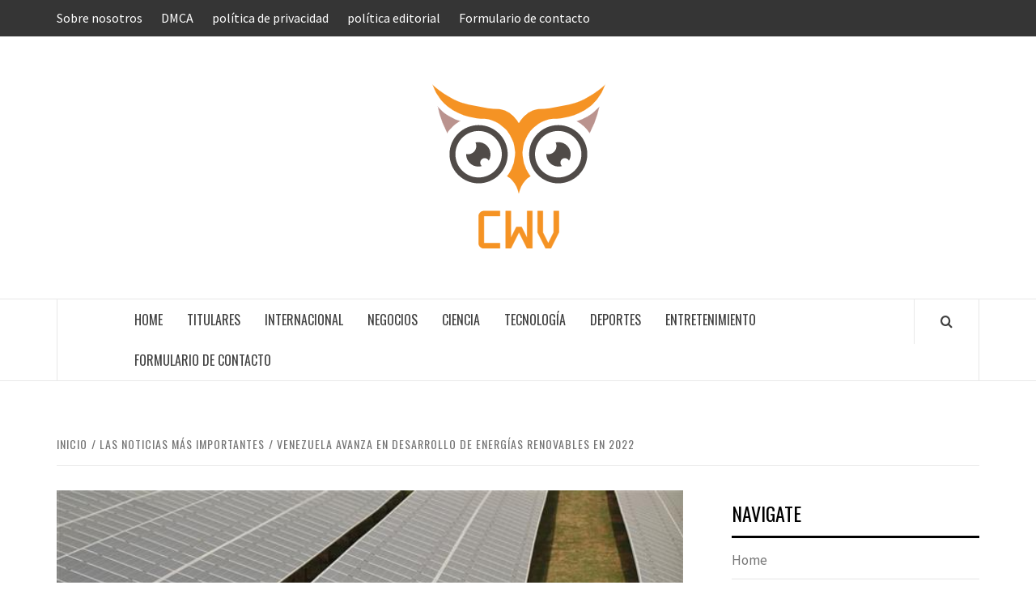

--- FILE ---
content_type: text/html; charset=UTF-8
request_url: https://www.cwv.com.ve/venezuela-avanza-en-desarrollo-de-energias-renovables-en-2022/
body_size: 16570
content:
<!doctype html>
<html lang="es">

<head>
  <meta charset="UTF-8">
  <meta name="viewport" content="width=device-width, initial-scale=1">
  <link rel="profile" href="https://gmpg.org/xfn/11">

  <meta name='robots' content='index, follow, max-image-preview:large, max-snippet:-1, max-video-preview:-1' />

	<!-- This site is optimized with the Yoast SEO plugin v26.5 - https://yoast.com/wordpress/plugins/seo/ -->
	<title>Venezuela avanza en desarrollo de energías renovables en 2022</title><link rel="preload" as="style" href="https://fonts.googleapis.com/css?family=Oswald%3A300%2C400%2C700%7CSource%20Sans%20Pro%3A400%2C400i%2C700%2C700i&#038;subset=latin%2Clatin-ext&#038;display=swap" /><link rel="stylesheet" href="https://fonts.googleapis.com/css?family=Oswald%3A300%2C400%2C700%7CSource%20Sans%20Pro%3A400%2C400i%2C700%2C700i&#038;subset=latin%2Clatin-ext&#038;display=swap" media="print" onload="this.media='all'" /><noscript><link rel="stylesheet" href="https://fonts.googleapis.com/css?family=Oswald%3A300%2C400%2C700%7CSource%20Sans%20Pro%3A400%2C400i%2C700%2C700i&#038;subset=latin%2Clatin-ext&#038;display=swap" /></noscript>
	<link rel="canonical" href="https://www.cwv.com.ve/venezuela-avanza-en-desarrollo-de-energias-renovables-en-2022/" />
	<meta property="og:locale" content="es_ES" />
	<meta property="og:type" content="article" />
	<meta property="og:title" content="Venezuela avanza en desarrollo de energías renovables en 2022" />
	<meta property="og:description" content="Caracas, 4 ene (Prensa Latina) El Gobierno de Venezuela avanza hoy en el desarrollo de" />
	<meta property="og:url" content="https://www.cwv.com.ve/venezuela-avanza-en-desarrollo-de-energias-renovables-en-2022/" />
	<meta property="og:site_name" content="ComputerWorld Venezuela" />
	<meta property="article:published_time" content="2023-01-05T13:41:05+00:00" />
	<meta property="og:image" content="https://www.plenglish.com/wp-content/uploads/2023/01/venezuela-energia-renovable.jpg" />
	<meta name="author" content="Adelina Facundo" />
	<meta name="twitter:card" content="summary_large_image" />
	<meta name="twitter:image" content="https://www.plenglish.com/wp-content/uploads/2023/01/venezuela-energia-renovable.jpg" />
	<meta name="twitter:label1" content="Escrito por" />
	<meta name="twitter:data1" content="Adelina Facundo" />
	<meta name="twitter:label2" content="Tiempo de lectura" />
	<meta name="twitter:data2" content="2 minutos" />
	<script type="application/ld+json" class="yoast-schema-graph">{"@context":"https://schema.org","@graph":[{"@type":"NewsArticle","@id":"https://www.cwv.com.ve/venezuela-avanza-en-desarrollo-de-energias-renovables-en-2022/#article","isPartOf":{"@id":"https://www.cwv.com.ve/venezuela-avanza-en-desarrollo-de-energias-renovables-en-2022/"},"author":{"name":"Adelina Facundo","@id":"https://www.cwv.com.ve/#/schema/person/09663e899a4d44aeed917c0cafb8e805"},"headline":"Venezuela avanza en desarrollo de energías renovables en 2022","datePublished":"2023-01-05T13:41:05+00:00","mainEntityOfPage":{"@id":"https://www.cwv.com.ve/venezuela-avanza-en-desarrollo-de-energias-renovables-en-2022/"},"wordCount":321,"commentCount":0,"publisher":{"@id":"https://www.cwv.com.ve/#organization"},"image":{"@id":"https://www.cwv.com.ve/venezuela-avanza-en-desarrollo-de-energias-renovables-en-2022/#primaryimage"},"thumbnailUrl":"https://www.plenglish.com/wp-content/uploads/2023/01/venezuela-energia-renovable.jpg","articleSection":["Las noticias más importantes"],"inLanguage":"es","potentialAction":[{"@type":"CommentAction","name":"Comment","target":["https://www.cwv.com.ve/venezuela-avanza-en-desarrollo-de-energias-renovables-en-2022/#respond"]}]},{"@type":"WebPage","@id":"https://www.cwv.com.ve/venezuela-avanza-en-desarrollo-de-energias-renovables-en-2022/","url":"https://www.cwv.com.ve/venezuela-avanza-en-desarrollo-de-energias-renovables-en-2022/","name":"Venezuela avanza en desarrollo de energías renovables en 2022","isPartOf":{"@id":"https://www.cwv.com.ve/#website"},"primaryImageOfPage":"https://www.plenglish.com/wp-content/uploads/2023/01/venezuela-energia-renovable.jpg","image":["https://www.plenglish.com/wp-content/uploads/2023/01/venezuela-energia-renovable.jpg"],"thumbnailUrl":"https://www.plenglish.com/wp-content/uploads/2023/01/venezuela-energia-renovable.jpg","datePublished":"2023-01-05T13:41:05+00:00","inLanguage":"es","potentialAction":[{"@type":"ReadAction","target":["https://www.cwv.com.ve/venezuela-avanza-en-desarrollo-de-energias-renovables-en-2022/"]}]},{"@type":"ImageObject","inLanguage":"es","@id":"https://www.cwv.com.ve/venezuela-avanza-en-desarrollo-de-energias-renovables-en-2022/#primaryimage","url":"https://www.plenglish.com/wp-content/uploads/2023/01/venezuela-energia-renovable.jpg","contentUrl":"https://www.plenglish.com/wp-content/uploads/2023/01/venezuela-energia-renovable.jpg","caption":"Venezuela avanza en desarrollo de energías renovables en 2022"},{"@type":"WebSite","@id":"https://www.cwv.com.ve/#website","url":"https://www.cwv.com.ve/","name":"ComputerWorld Venezuela","description":"Complete News World","publisher":{"@id":"https://www.cwv.com.ve/#organization"},"potentialAction":[{"@type":"SearchAction","target":{"@type":"EntryPoint","urlTemplate":"https://www.cwv.com.ve/?s={search_term_string}"},"query-input":{"@type":"PropertyValueSpecification","valueRequired":true,"valueName":"search_term_string"}}],"inLanguage":"es"},{"@type":"Organization","@id":"https://www.cwv.com.ve/#organization","name":"ComputerWorld Venezuela","url":"https://www.cwv.com.ve/","logo":{"@type":"ImageObject","inLanguage":"es","@id":"https://www.cwv.com.ve/#/schema/logo/image/","url":"https://www.cwv.com.ve/wp-content/uploads/2020/08/CWV-Logo.png","contentUrl":"https://www.cwv.com.ve/wp-content/uploads/2020/08/CWV-Logo.png","width":229,"height":224,"caption":"ComputerWorld Venezuela"},"image":{"@id":"https://www.cwv.com.ve/#/schema/logo/image/"}},{"@type":"Person","@id":"https://www.cwv.com.ve/#/schema/person/09663e899a4d44aeed917c0cafb8e805","name":"Adelina Facundo","image":{"@type":"ImageObject","inLanguage":"es","@id":"https://www.cwv.com.ve/#/schema/person/image/","url":"https://secure.gravatar.com/avatar/0fc554e21604ba30f11bd80aad61d0a5efeb2382e162dc7b0405ed19952b65d3?s=96&d=mm&r=g","contentUrl":"https://secure.gravatar.com/avatar/0fc554e21604ba30f11bd80aad61d0a5efeb2382e162dc7b0405ed19952b65d3?s=96&d=mm&r=g","caption":"Adelina Facundo"},"description":"\"Amistoso defensor de Twitter. Evangelista de Internet certificado. Zombie geek. Alcohol ninja\"."}]}</script>
	<!-- / Yoast SEO plugin. -->


<link rel='dns-prefetch' href='//stats.wp.com' />
<link rel='dns-prefetch' href='//fonts.googleapis.com' />
<link href='https://fonts.gstatic.com' crossorigin rel='preconnect' />
<link rel='preconnect' href='//c0.wp.com' />
<link rel="alternate" type="application/rss+xml" title="ComputerWorld Venezuela &raquo; Feed" href="https://www.cwv.com.ve/feed/" />
<link rel="alternate" type="application/rss+xml" title="ComputerWorld Venezuela &raquo; Feed de los comentarios" href="https://www.cwv.com.ve/comments/feed/" />
<link rel="alternate" type="application/rss+xml" title="ComputerWorld Venezuela &raquo; Comentario Venezuela avanza en desarrollo de energías renovables en 2022 del feed" href="https://www.cwv.com.ve/venezuela-avanza-en-desarrollo-de-energias-renovables-en-2022/feed/" />
<link rel="alternate" title="oEmbed (JSON)" type="application/json+oembed" href="https://www.cwv.com.ve/wp-json/oembed/1.0/embed?url=https%3A%2F%2Fwww.cwv.com.ve%2Fvenezuela-avanza-en-desarrollo-de-energias-renovables-en-2022%2F" />
<link rel="alternate" title="oEmbed (XML)" type="text/xml+oembed" href="https://www.cwv.com.ve/wp-json/oembed/1.0/embed?url=https%3A%2F%2Fwww.cwv.com.ve%2Fvenezuela-avanza-en-desarrollo-de-energias-renovables-en-2022%2F&#038;format=xml" />
<style id='wp-img-auto-sizes-contain-inline-css' type='text/css'>
img:is([sizes=auto i],[sizes^="auto," i]){contain-intrinsic-size:3000px 1500px}
/*# sourceURL=wp-img-auto-sizes-contain-inline-css */
</style>
<style id='wp-emoji-styles-inline-css' type='text/css'>

	img.wp-smiley, img.emoji {
		display: inline !important;
		border: none !important;
		box-shadow: none !important;
		height: 1em !important;
		width: 1em !important;
		margin: 0 0.07em !important;
		vertical-align: -0.1em !important;
		background: none !important;
		padding: 0 !important;
	}
/*# sourceURL=wp-emoji-styles-inline-css */
</style>
<style id='wp-block-library-inline-css' type='text/css'>
:root{--wp-block-synced-color:#7a00df;--wp-block-synced-color--rgb:122,0,223;--wp-bound-block-color:var(--wp-block-synced-color);--wp-editor-canvas-background:#ddd;--wp-admin-theme-color:#007cba;--wp-admin-theme-color--rgb:0,124,186;--wp-admin-theme-color-darker-10:#006ba1;--wp-admin-theme-color-darker-10--rgb:0,107,160.5;--wp-admin-theme-color-darker-20:#005a87;--wp-admin-theme-color-darker-20--rgb:0,90,135;--wp-admin-border-width-focus:2px}@media (min-resolution:192dpi){:root{--wp-admin-border-width-focus:1.5px}}.wp-element-button{cursor:pointer}:root .has-very-light-gray-background-color{background-color:#eee}:root .has-very-dark-gray-background-color{background-color:#313131}:root .has-very-light-gray-color{color:#eee}:root .has-very-dark-gray-color{color:#313131}:root .has-vivid-green-cyan-to-vivid-cyan-blue-gradient-background{background:linear-gradient(135deg,#00d084,#0693e3)}:root .has-purple-crush-gradient-background{background:linear-gradient(135deg,#34e2e4,#4721fb 50%,#ab1dfe)}:root .has-hazy-dawn-gradient-background{background:linear-gradient(135deg,#faaca8,#dad0ec)}:root .has-subdued-olive-gradient-background{background:linear-gradient(135deg,#fafae1,#67a671)}:root .has-atomic-cream-gradient-background{background:linear-gradient(135deg,#fdd79a,#004a59)}:root .has-nightshade-gradient-background{background:linear-gradient(135deg,#330968,#31cdcf)}:root .has-midnight-gradient-background{background:linear-gradient(135deg,#020381,#2874fc)}:root{--wp--preset--font-size--normal:16px;--wp--preset--font-size--huge:42px}.has-regular-font-size{font-size:1em}.has-larger-font-size{font-size:2.625em}.has-normal-font-size{font-size:var(--wp--preset--font-size--normal)}.has-huge-font-size{font-size:var(--wp--preset--font-size--huge)}.has-text-align-center{text-align:center}.has-text-align-left{text-align:left}.has-text-align-right{text-align:right}.has-fit-text{white-space:nowrap!important}#end-resizable-editor-section{display:none}.aligncenter{clear:both}.items-justified-left{justify-content:flex-start}.items-justified-center{justify-content:center}.items-justified-right{justify-content:flex-end}.items-justified-space-between{justify-content:space-between}.screen-reader-text{border:0;clip-path:inset(50%);height:1px;margin:-1px;overflow:hidden;padding:0;position:absolute;width:1px;word-wrap:normal!important}.screen-reader-text:focus{background-color:#ddd;clip-path:none;color:#444;display:block;font-size:1em;height:auto;left:5px;line-height:normal;padding:15px 23px 14px;text-decoration:none;top:5px;width:auto;z-index:100000}html :where(.has-border-color){border-style:solid}html :where([style*=border-top-color]){border-top-style:solid}html :where([style*=border-right-color]){border-right-style:solid}html :where([style*=border-bottom-color]){border-bottom-style:solid}html :where([style*=border-left-color]){border-left-style:solid}html :where([style*=border-width]){border-style:solid}html :where([style*=border-top-width]){border-top-style:solid}html :where([style*=border-right-width]){border-right-style:solid}html :where([style*=border-bottom-width]){border-bottom-style:solid}html :where([style*=border-left-width]){border-left-style:solid}html :where(img[class*=wp-image-]){height:auto;max-width:100%}:where(figure){margin:0 0 1em}html :where(.is-position-sticky){--wp-admin--admin-bar--position-offset:var(--wp-admin--admin-bar--height,0px)}@media screen and (max-width:600px){html :where(.is-position-sticky){--wp-admin--admin-bar--position-offset:0px}}

/*# sourceURL=wp-block-library-inline-css */
</style><style id='global-styles-inline-css' type='text/css'>
:root{--wp--preset--aspect-ratio--square: 1;--wp--preset--aspect-ratio--4-3: 4/3;--wp--preset--aspect-ratio--3-4: 3/4;--wp--preset--aspect-ratio--3-2: 3/2;--wp--preset--aspect-ratio--2-3: 2/3;--wp--preset--aspect-ratio--16-9: 16/9;--wp--preset--aspect-ratio--9-16: 9/16;--wp--preset--color--black: #000000;--wp--preset--color--cyan-bluish-gray: #abb8c3;--wp--preset--color--white: #ffffff;--wp--preset--color--pale-pink: #f78da7;--wp--preset--color--vivid-red: #cf2e2e;--wp--preset--color--luminous-vivid-orange: #ff6900;--wp--preset--color--luminous-vivid-amber: #fcb900;--wp--preset--color--light-green-cyan: #7bdcb5;--wp--preset--color--vivid-green-cyan: #00d084;--wp--preset--color--pale-cyan-blue: #8ed1fc;--wp--preset--color--vivid-cyan-blue: #0693e3;--wp--preset--color--vivid-purple: #9b51e0;--wp--preset--gradient--vivid-cyan-blue-to-vivid-purple: linear-gradient(135deg,rgb(6,147,227) 0%,rgb(155,81,224) 100%);--wp--preset--gradient--light-green-cyan-to-vivid-green-cyan: linear-gradient(135deg,rgb(122,220,180) 0%,rgb(0,208,130) 100%);--wp--preset--gradient--luminous-vivid-amber-to-luminous-vivid-orange: linear-gradient(135deg,rgb(252,185,0) 0%,rgb(255,105,0) 100%);--wp--preset--gradient--luminous-vivid-orange-to-vivid-red: linear-gradient(135deg,rgb(255,105,0) 0%,rgb(207,46,46) 100%);--wp--preset--gradient--very-light-gray-to-cyan-bluish-gray: linear-gradient(135deg,rgb(238,238,238) 0%,rgb(169,184,195) 100%);--wp--preset--gradient--cool-to-warm-spectrum: linear-gradient(135deg,rgb(74,234,220) 0%,rgb(151,120,209) 20%,rgb(207,42,186) 40%,rgb(238,44,130) 60%,rgb(251,105,98) 80%,rgb(254,248,76) 100%);--wp--preset--gradient--blush-light-purple: linear-gradient(135deg,rgb(255,206,236) 0%,rgb(152,150,240) 100%);--wp--preset--gradient--blush-bordeaux: linear-gradient(135deg,rgb(254,205,165) 0%,rgb(254,45,45) 50%,rgb(107,0,62) 100%);--wp--preset--gradient--luminous-dusk: linear-gradient(135deg,rgb(255,203,112) 0%,rgb(199,81,192) 50%,rgb(65,88,208) 100%);--wp--preset--gradient--pale-ocean: linear-gradient(135deg,rgb(255,245,203) 0%,rgb(182,227,212) 50%,rgb(51,167,181) 100%);--wp--preset--gradient--electric-grass: linear-gradient(135deg,rgb(202,248,128) 0%,rgb(113,206,126) 100%);--wp--preset--gradient--midnight: linear-gradient(135deg,rgb(2,3,129) 0%,rgb(40,116,252) 100%);--wp--preset--font-size--small: 13px;--wp--preset--font-size--medium: 20px;--wp--preset--font-size--large: 36px;--wp--preset--font-size--x-large: 42px;--wp--preset--spacing--20: 0.44rem;--wp--preset--spacing--30: 0.67rem;--wp--preset--spacing--40: 1rem;--wp--preset--spacing--50: 1.5rem;--wp--preset--spacing--60: 2.25rem;--wp--preset--spacing--70: 3.38rem;--wp--preset--spacing--80: 5.06rem;--wp--preset--shadow--natural: 6px 6px 9px rgba(0, 0, 0, 0.2);--wp--preset--shadow--deep: 12px 12px 50px rgba(0, 0, 0, 0.4);--wp--preset--shadow--sharp: 6px 6px 0px rgba(0, 0, 0, 0.2);--wp--preset--shadow--outlined: 6px 6px 0px -3px rgb(255, 255, 255), 6px 6px rgb(0, 0, 0);--wp--preset--shadow--crisp: 6px 6px 0px rgb(0, 0, 0);}:root { --wp--style--global--content-size: 740px;--wp--style--global--wide-size: 1170px; }:where(body) { margin: 0; }.wp-site-blocks > .alignleft { float: left; margin-right: 2em; }.wp-site-blocks > .alignright { float: right; margin-left: 2em; }.wp-site-blocks > .aligncenter { justify-content: center; margin-left: auto; margin-right: auto; }:where(.wp-site-blocks) > * { margin-block-start: 24px; margin-block-end: 0; }:where(.wp-site-blocks) > :first-child { margin-block-start: 0; }:where(.wp-site-blocks) > :last-child { margin-block-end: 0; }:root { --wp--style--block-gap: 24px; }:root :where(.is-layout-flow) > :first-child{margin-block-start: 0;}:root :where(.is-layout-flow) > :last-child{margin-block-end: 0;}:root :where(.is-layout-flow) > *{margin-block-start: 24px;margin-block-end: 0;}:root :where(.is-layout-constrained) > :first-child{margin-block-start: 0;}:root :where(.is-layout-constrained) > :last-child{margin-block-end: 0;}:root :where(.is-layout-constrained) > *{margin-block-start: 24px;margin-block-end: 0;}:root :where(.is-layout-flex){gap: 24px;}:root :where(.is-layout-grid){gap: 24px;}.is-layout-flow > .alignleft{float: left;margin-inline-start: 0;margin-inline-end: 2em;}.is-layout-flow > .alignright{float: right;margin-inline-start: 2em;margin-inline-end: 0;}.is-layout-flow > .aligncenter{margin-left: auto !important;margin-right: auto !important;}.is-layout-constrained > .alignleft{float: left;margin-inline-start: 0;margin-inline-end: 2em;}.is-layout-constrained > .alignright{float: right;margin-inline-start: 2em;margin-inline-end: 0;}.is-layout-constrained > .aligncenter{margin-left: auto !important;margin-right: auto !important;}.is-layout-constrained > :where(:not(.alignleft):not(.alignright):not(.alignfull)){max-width: var(--wp--style--global--content-size);margin-left: auto !important;margin-right: auto !important;}.is-layout-constrained > .alignwide{max-width: var(--wp--style--global--wide-size);}body .is-layout-flex{display: flex;}.is-layout-flex{flex-wrap: wrap;align-items: center;}.is-layout-flex > :is(*, div){margin: 0;}body .is-layout-grid{display: grid;}.is-layout-grid > :is(*, div){margin: 0;}body{padding-top: 0px;padding-right: 0px;padding-bottom: 0px;padding-left: 0px;}a:where(:not(.wp-element-button)){text-decoration: none;}:root :where(.wp-element-button, .wp-block-button__link){background-color: #32373c;border-width: 0;color: #fff;font-family: inherit;font-size: inherit;font-style: inherit;font-weight: inherit;letter-spacing: inherit;line-height: inherit;padding-top: calc(0.667em + 2px);padding-right: calc(1.333em + 2px);padding-bottom: calc(0.667em + 2px);padding-left: calc(1.333em + 2px);text-decoration: none;text-transform: inherit;}.has-black-color{color: var(--wp--preset--color--black) !important;}.has-cyan-bluish-gray-color{color: var(--wp--preset--color--cyan-bluish-gray) !important;}.has-white-color{color: var(--wp--preset--color--white) !important;}.has-pale-pink-color{color: var(--wp--preset--color--pale-pink) !important;}.has-vivid-red-color{color: var(--wp--preset--color--vivid-red) !important;}.has-luminous-vivid-orange-color{color: var(--wp--preset--color--luminous-vivid-orange) !important;}.has-luminous-vivid-amber-color{color: var(--wp--preset--color--luminous-vivid-amber) !important;}.has-light-green-cyan-color{color: var(--wp--preset--color--light-green-cyan) !important;}.has-vivid-green-cyan-color{color: var(--wp--preset--color--vivid-green-cyan) !important;}.has-pale-cyan-blue-color{color: var(--wp--preset--color--pale-cyan-blue) !important;}.has-vivid-cyan-blue-color{color: var(--wp--preset--color--vivid-cyan-blue) !important;}.has-vivid-purple-color{color: var(--wp--preset--color--vivid-purple) !important;}.has-black-background-color{background-color: var(--wp--preset--color--black) !important;}.has-cyan-bluish-gray-background-color{background-color: var(--wp--preset--color--cyan-bluish-gray) !important;}.has-white-background-color{background-color: var(--wp--preset--color--white) !important;}.has-pale-pink-background-color{background-color: var(--wp--preset--color--pale-pink) !important;}.has-vivid-red-background-color{background-color: var(--wp--preset--color--vivid-red) !important;}.has-luminous-vivid-orange-background-color{background-color: var(--wp--preset--color--luminous-vivid-orange) !important;}.has-luminous-vivid-amber-background-color{background-color: var(--wp--preset--color--luminous-vivid-amber) !important;}.has-light-green-cyan-background-color{background-color: var(--wp--preset--color--light-green-cyan) !important;}.has-vivid-green-cyan-background-color{background-color: var(--wp--preset--color--vivid-green-cyan) !important;}.has-pale-cyan-blue-background-color{background-color: var(--wp--preset--color--pale-cyan-blue) !important;}.has-vivid-cyan-blue-background-color{background-color: var(--wp--preset--color--vivid-cyan-blue) !important;}.has-vivid-purple-background-color{background-color: var(--wp--preset--color--vivid-purple) !important;}.has-black-border-color{border-color: var(--wp--preset--color--black) !important;}.has-cyan-bluish-gray-border-color{border-color: var(--wp--preset--color--cyan-bluish-gray) !important;}.has-white-border-color{border-color: var(--wp--preset--color--white) !important;}.has-pale-pink-border-color{border-color: var(--wp--preset--color--pale-pink) !important;}.has-vivid-red-border-color{border-color: var(--wp--preset--color--vivid-red) !important;}.has-luminous-vivid-orange-border-color{border-color: var(--wp--preset--color--luminous-vivid-orange) !important;}.has-luminous-vivid-amber-border-color{border-color: var(--wp--preset--color--luminous-vivid-amber) !important;}.has-light-green-cyan-border-color{border-color: var(--wp--preset--color--light-green-cyan) !important;}.has-vivid-green-cyan-border-color{border-color: var(--wp--preset--color--vivid-green-cyan) !important;}.has-pale-cyan-blue-border-color{border-color: var(--wp--preset--color--pale-cyan-blue) !important;}.has-vivid-cyan-blue-border-color{border-color: var(--wp--preset--color--vivid-cyan-blue) !important;}.has-vivid-purple-border-color{border-color: var(--wp--preset--color--vivid-purple) !important;}.has-vivid-cyan-blue-to-vivid-purple-gradient-background{background: var(--wp--preset--gradient--vivid-cyan-blue-to-vivid-purple) !important;}.has-light-green-cyan-to-vivid-green-cyan-gradient-background{background: var(--wp--preset--gradient--light-green-cyan-to-vivid-green-cyan) !important;}.has-luminous-vivid-amber-to-luminous-vivid-orange-gradient-background{background: var(--wp--preset--gradient--luminous-vivid-amber-to-luminous-vivid-orange) !important;}.has-luminous-vivid-orange-to-vivid-red-gradient-background{background: var(--wp--preset--gradient--luminous-vivid-orange-to-vivid-red) !important;}.has-very-light-gray-to-cyan-bluish-gray-gradient-background{background: var(--wp--preset--gradient--very-light-gray-to-cyan-bluish-gray) !important;}.has-cool-to-warm-spectrum-gradient-background{background: var(--wp--preset--gradient--cool-to-warm-spectrum) !important;}.has-blush-light-purple-gradient-background{background: var(--wp--preset--gradient--blush-light-purple) !important;}.has-blush-bordeaux-gradient-background{background: var(--wp--preset--gradient--blush-bordeaux) !important;}.has-luminous-dusk-gradient-background{background: var(--wp--preset--gradient--luminous-dusk) !important;}.has-pale-ocean-gradient-background{background: var(--wp--preset--gradient--pale-ocean) !important;}.has-electric-grass-gradient-background{background: var(--wp--preset--gradient--electric-grass) !important;}.has-midnight-gradient-background{background: var(--wp--preset--gradient--midnight) !important;}.has-small-font-size{font-size: var(--wp--preset--font-size--small) !important;}.has-medium-font-size{font-size: var(--wp--preset--font-size--medium) !important;}.has-large-font-size{font-size: var(--wp--preset--font-size--large) !important;}.has-x-large-font-size{font-size: var(--wp--preset--font-size--x-large) !important;}
/*# sourceURL=global-styles-inline-css */
</style>

<link rel='stylesheet' id='dashicons-css' href='https://c0.wp.com/c/6.9/wp-includes/css/dashicons.min.css' type='text/css' media='all' />
<link rel='stylesheet' id='admin-bar-css' href='https://c0.wp.com/c/6.9/wp-includes/css/admin-bar.min.css' type='text/css' media='all' />
<style id='admin-bar-inline-css' type='text/css'>

    /* Hide CanvasJS credits for P404 charts specifically */
    #p404RedirectChart .canvasjs-chart-credit {
        display: none !important;
    }
    
    #p404RedirectChart canvas {
        border-radius: 6px;
    }

    .p404-redirect-adminbar-weekly-title {
        font-weight: bold;
        font-size: 14px;
        color: #fff;
        margin-bottom: 6px;
    }

    #wpadminbar #wp-admin-bar-p404_free_top_button .ab-icon:before {
        content: "\f103";
        color: #dc3545;
        top: 3px;
    }
    
    #wp-admin-bar-p404_free_top_button .ab-item {
        min-width: 80px !important;
        padding: 0px !important;
    }
    
    /* Ensure proper positioning and z-index for P404 dropdown */
    .p404-redirect-adminbar-dropdown-wrap { 
        min-width: 0; 
        padding: 0;
        position: static !important;
    }
    
    #wpadminbar #wp-admin-bar-p404_free_top_button_dropdown {
        position: static !important;
    }
    
    #wpadminbar #wp-admin-bar-p404_free_top_button_dropdown .ab-item {
        padding: 0 !important;
        margin: 0 !important;
    }
    
    .p404-redirect-dropdown-container {
        min-width: 340px;
        padding: 18px 18px 12px 18px;
        background: #23282d !important;
        color: #fff;
        border-radius: 12px;
        box-shadow: 0 8px 32px rgba(0,0,0,0.25);
        margin-top: 10px;
        position: relative !important;
        z-index: 999999 !important;
        display: block !important;
        border: 1px solid #444;
    }
    
    /* Ensure P404 dropdown appears on hover */
    #wpadminbar #wp-admin-bar-p404_free_top_button .p404-redirect-dropdown-container { 
        display: none !important;
    }
    
    #wpadminbar #wp-admin-bar-p404_free_top_button:hover .p404-redirect-dropdown-container { 
        display: block !important;
    }
    
    #wpadminbar #wp-admin-bar-p404_free_top_button:hover #wp-admin-bar-p404_free_top_button_dropdown .p404-redirect-dropdown-container {
        display: block !important;
    }
    
    .p404-redirect-card {
        background: #2c3338;
        border-radius: 8px;
        padding: 18px 18px 12px 18px;
        box-shadow: 0 2px 8px rgba(0,0,0,0.07);
        display: flex;
        flex-direction: column;
        align-items: flex-start;
        border: 1px solid #444;
    }
    
    .p404-redirect-btn {
        display: inline-block;
        background: #dc3545;
        color: #fff !important;
        font-weight: bold;
        padding: 5px 22px;
        border-radius: 8px;
        text-decoration: none;
        font-size: 17px;
        transition: background 0.2s, box-shadow 0.2s;
        margin-top: 8px;
        box-shadow: 0 2px 8px rgba(220,53,69,0.15);
        text-align: center;
        line-height: 1.6;
    }
    
    .p404-redirect-btn:hover {
        background: #c82333;
        color: #fff !important;
        box-shadow: 0 4px 16px rgba(220,53,69,0.25);
    }
    
    /* Prevent conflicts with other admin bar dropdowns */
    #wpadminbar .ab-top-menu > li:hover > .ab-item,
    #wpadminbar .ab-top-menu > li.hover > .ab-item {
        z-index: auto;
    }
    
    #wpadminbar #wp-admin-bar-p404_free_top_button:hover > .ab-item {
        z-index: 999998 !important;
    }
    
/*# sourceURL=admin-bar-inline-css */
</style>
<link rel='stylesheet' id='aft-icons-css' href='https://www.cwv.com.ve/wp-content/themes/elegant-magazine/assets/icons/style.css?ver=55db3787f572e185497d61494002c526' type='text/css' media='all' />
<link rel='stylesheet' id='bootstrap-css' href='https://www.cwv.com.ve/wp-content/themes/elegant-magazine/assets/bootstrap/css/bootstrap.min.css?ver=55db3787f572e185497d61494002c526' type='text/css' media='all' />
<link rel='stylesheet' id='slick-css' href='https://www.cwv.com.ve/wp-content/themes/elegant-magazine/assets/slick/css/slick.min.css?ver=55db3787f572e185497d61494002c526' type='text/css' media='all' />
<link rel='stylesheet' id='sidr-css' href='https://www.cwv.com.ve/wp-content/themes/elegant-magazine/assets/sidr/css/jquery.sidr.dark.css?ver=55db3787f572e185497d61494002c526' type='text/css' media='all' />

<link rel='stylesheet' id='elegant-magazine-style-css' href='https://www.cwv.com.ve/wp-content/themes/elegant-magazine/style.css?ver=55db3787f572e185497d61494002c526' type='text/css' media='all' />
<style id='elegant-magazine-style-inline-css' type='text/css'>


                .top-masthead {
        background: #353535;
        }
        .top-masthead-overlay{
        background: rgba(53,53,53,0.75);
        }
        
                .top-masthead, .top-masthead a {
        color: #ffffff;

        }

    
        .elementor-template-full-width .elementor-section.elementor-section-full_width > .elementor-container,
        .elementor-template-full-width .elementor-section.elementor-section-boxed > .elementor-container{
            max-width: 1570px;
        }
        
/*# sourceURL=elegant-magazine-style-inline-css */
</style>
<script type="text/javascript" src="https://c0.wp.com/c/6.9/wp-includes/js/jquery/jquery.min.js" id="jquery-core-js" defer></script>

<script type="text/javascript" id="jquery-js-after">window.addEventListener('DOMContentLoaded', function() {
/* <![CDATA[ */
jQuery(document).ready(function() {
	jQuery(".ef6298dca6fa68e147fe487830a032f3").click(function() {
		jQuery.post(
			"https://www.cwv.com.ve/wp-admin/admin-ajax.php", {
				"action": "quick_adsense_onpost_ad_click",
				"quick_adsense_onpost_ad_index": jQuery(this).attr("data-index"),
				"quick_adsense_nonce": "fb8e668281",
			}, function(response) { }
		);
	});
});

//# sourceURL=jquery-js-after
/* ]]> */
});</script>
<link rel="https://api.w.org/" href="https://www.cwv.com.ve/wp-json/" /><link rel="alternate" title="JSON" type="application/json" href="https://www.cwv.com.ve/wp-json/wp/v2/posts/28401" /><link rel="EditURI" type="application/rsd+xml" title="RSD" href="https://www.cwv.com.ve/xmlrpc.php?rsd" />
<script data-ad-client="ca-pub-3352910696315475" async src="https://pagead2.googlesyndication.com/pagead/js/adsbygoogle.js"></script>

<meta name="google-site-verification" content="-x6TUChAddeqiKwOO12o_LU8LPI245gWV2son3w6KMc" />	<style>img#wpstats{display:none}</style>
		<link rel="pingback" href="https://www.cwv.com.ve/xmlrpc.php">        <style type="text/css">
                        .site-title,
            .site-description {
                position: absolute;
                clip: rect(1px, 1px, 1px, 1px);
            }

                    </style>
        <style type="text/css">.saboxplugin-wrap{-webkit-box-sizing:border-box;-moz-box-sizing:border-box;-ms-box-sizing:border-box;box-sizing:border-box;border:1px solid #eee;width:100%;clear:both;display:block;overflow:hidden;word-wrap:break-word;position:relative}.saboxplugin-wrap .saboxplugin-gravatar{float:left;padding:0 20px 20px 20px}.saboxplugin-wrap .saboxplugin-gravatar img{max-width:100px;height:auto;border-radius:0;}.saboxplugin-wrap .saboxplugin-authorname{font-size:18px;line-height:1;margin:20px 0 0 20px;display:block}.saboxplugin-wrap .saboxplugin-authorname a{text-decoration:none}.saboxplugin-wrap .saboxplugin-authorname a:focus{outline:0}.saboxplugin-wrap .saboxplugin-desc{display:block;margin:5px 20px}.saboxplugin-wrap .saboxplugin-desc a{text-decoration:underline}.saboxplugin-wrap .saboxplugin-desc p{margin:5px 0 12px}.saboxplugin-wrap .saboxplugin-web{margin:0 20px 15px;text-align:left}.saboxplugin-wrap .sab-web-position{text-align:right}.saboxplugin-wrap .saboxplugin-web a{color:#ccc;text-decoration:none}.saboxplugin-wrap .saboxplugin-socials{position:relative;display:block;background:#fcfcfc;padding:5px;border-top:1px solid #eee}.saboxplugin-wrap .saboxplugin-socials a svg{width:20px;height:20px}.saboxplugin-wrap .saboxplugin-socials a svg .st2{fill:#fff; transform-origin:center center;}.saboxplugin-wrap .saboxplugin-socials a svg .st1{fill:rgba(0,0,0,.3)}.saboxplugin-wrap .saboxplugin-socials a:hover{opacity:.8;-webkit-transition:opacity .4s;-moz-transition:opacity .4s;-o-transition:opacity .4s;transition:opacity .4s;box-shadow:none!important;-webkit-box-shadow:none!important}.saboxplugin-wrap .saboxplugin-socials .saboxplugin-icon-color{box-shadow:none;padding:0;border:0;-webkit-transition:opacity .4s;-moz-transition:opacity .4s;-o-transition:opacity .4s;transition:opacity .4s;display:inline-block;color:#fff;font-size:0;text-decoration:inherit;margin:5px;-webkit-border-radius:0;-moz-border-radius:0;-ms-border-radius:0;-o-border-radius:0;border-radius:0;overflow:hidden}.saboxplugin-wrap .saboxplugin-socials .saboxplugin-icon-grey{text-decoration:inherit;box-shadow:none;position:relative;display:-moz-inline-stack;display:inline-block;vertical-align:middle;zoom:1;margin:10px 5px;color:#444;fill:#444}.clearfix:after,.clearfix:before{content:' ';display:table;line-height:0;clear:both}.ie7 .clearfix{zoom:1}.saboxplugin-socials.sabox-colored .saboxplugin-icon-color .sab-twitch{border-color:#38245c}.saboxplugin-socials.sabox-colored .saboxplugin-icon-color .sab-behance{border-color:#003eb0}.saboxplugin-socials.sabox-colored .saboxplugin-icon-color .sab-deviantart{border-color:#036824}.saboxplugin-socials.sabox-colored .saboxplugin-icon-color .sab-digg{border-color:#00327c}.saboxplugin-socials.sabox-colored .saboxplugin-icon-color .sab-dribbble{border-color:#ba1655}.saboxplugin-socials.sabox-colored .saboxplugin-icon-color .sab-facebook{border-color:#1e2e4f}.saboxplugin-socials.sabox-colored .saboxplugin-icon-color .sab-flickr{border-color:#003576}.saboxplugin-socials.sabox-colored .saboxplugin-icon-color .sab-github{border-color:#264874}.saboxplugin-socials.sabox-colored .saboxplugin-icon-color .sab-google{border-color:#0b51c5}.saboxplugin-socials.sabox-colored .saboxplugin-icon-color .sab-html5{border-color:#902e13}.saboxplugin-socials.sabox-colored .saboxplugin-icon-color .sab-instagram{border-color:#1630aa}.saboxplugin-socials.sabox-colored .saboxplugin-icon-color .sab-linkedin{border-color:#00344f}.saboxplugin-socials.sabox-colored .saboxplugin-icon-color .sab-pinterest{border-color:#5b040e}.saboxplugin-socials.sabox-colored .saboxplugin-icon-color .sab-reddit{border-color:#992900}.saboxplugin-socials.sabox-colored .saboxplugin-icon-color .sab-rss{border-color:#a43b0a}.saboxplugin-socials.sabox-colored .saboxplugin-icon-color .sab-sharethis{border-color:#5d8420}.saboxplugin-socials.sabox-colored .saboxplugin-icon-color .sab-soundcloud{border-color:#995200}.saboxplugin-socials.sabox-colored .saboxplugin-icon-color .sab-spotify{border-color:#0f612c}.saboxplugin-socials.sabox-colored .saboxplugin-icon-color .sab-stackoverflow{border-color:#a95009}.saboxplugin-socials.sabox-colored .saboxplugin-icon-color .sab-steam{border-color:#006388}.saboxplugin-socials.sabox-colored .saboxplugin-icon-color .sab-user_email{border-color:#b84e05}.saboxplugin-socials.sabox-colored .saboxplugin-icon-color .sab-tumblr{border-color:#10151b}.saboxplugin-socials.sabox-colored .saboxplugin-icon-color .sab-twitter{border-color:#0967a0}.saboxplugin-socials.sabox-colored .saboxplugin-icon-color .sab-vimeo{border-color:#0d7091}.saboxplugin-socials.sabox-colored .saboxplugin-icon-color .sab-windows{border-color:#003f71}.saboxplugin-socials.sabox-colored .saboxplugin-icon-color .sab-whatsapp{border-color:#003f71}.saboxplugin-socials.sabox-colored .saboxplugin-icon-color .sab-wordpress{border-color:#0f3647}.saboxplugin-socials.sabox-colored .saboxplugin-icon-color .sab-yahoo{border-color:#14002d}.saboxplugin-socials.sabox-colored .saboxplugin-icon-color .sab-youtube{border-color:#900}.saboxplugin-socials.sabox-colored .saboxplugin-icon-color .sab-xing{border-color:#000202}.saboxplugin-socials.sabox-colored .saboxplugin-icon-color .sab-mixcloud{border-color:#2475a0}.saboxplugin-socials.sabox-colored .saboxplugin-icon-color .sab-vk{border-color:#243549}.saboxplugin-socials.sabox-colored .saboxplugin-icon-color .sab-medium{border-color:#00452c}.saboxplugin-socials.sabox-colored .saboxplugin-icon-color .sab-quora{border-color:#420e00}.saboxplugin-socials.sabox-colored .saboxplugin-icon-color .sab-meetup{border-color:#9b181c}.saboxplugin-socials.sabox-colored .saboxplugin-icon-color .sab-goodreads{border-color:#000}.saboxplugin-socials.sabox-colored .saboxplugin-icon-color .sab-snapchat{border-color:#999700}.saboxplugin-socials.sabox-colored .saboxplugin-icon-color .sab-500px{border-color:#00557f}.saboxplugin-socials.sabox-colored .saboxplugin-icon-color .sab-mastodont{border-color:#185886}.sabox-plus-item{margin-bottom:20px}@media screen and (max-width:480px){.saboxplugin-wrap{text-align:center}.saboxplugin-wrap .saboxplugin-gravatar{float:none;padding:20px 0;text-align:center;margin:0 auto;display:block}.saboxplugin-wrap .saboxplugin-gravatar img{float:none;display:inline-block;display:-moz-inline-stack;vertical-align:middle;zoom:1}.saboxplugin-wrap .saboxplugin-desc{margin:0 10px 20px;text-align:center}.saboxplugin-wrap .saboxplugin-authorname{text-align:center;margin:10px 0 20px}}body .saboxplugin-authorname a,body .saboxplugin-authorname a:hover{box-shadow:none;-webkit-box-shadow:none}a.sab-profile-edit{font-size:16px!important;line-height:1!important}.sab-edit-settings a,a.sab-profile-edit{color:#0073aa!important;box-shadow:none!important;-webkit-box-shadow:none!important}.sab-edit-settings{margin-right:15px;position:absolute;right:0;z-index:2;bottom:10px;line-height:20px}.sab-edit-settings i{margin-left:5px}.saboxplugin-socials{line-height:1!important}.rtl .saboxplugin-wrap .saboxplugin-gravatar{float:right}.rtl .saboxplugin-wrap .saboxplugin-authorname{display:flex;align-items:center}.rtl .saboxplugin-wrap .saboxplugin-authorname .sab-profile-edit{margin-right:10px}.rtl .sab-edit-settings{right:auto;left:0}img.sab-custom-avatar{max-width:75px;}.saboxplugin-wrap {margin-top:0px; margin-bottom:0px; padding: 0px 0px }.saboxplugin-wrap .saboxplugin-authorname {font-size:18px; line-height:25px;}.saboxplugin-wrap .saboxplugin-desc p, .saboxplugin-wrap .saboxplugin-desc {font-size:14px !important; line-height:21px !important;}.saboxplugin-wrap .saboxplugin-web {font-size:14px;}.saboxplugin-wrap .saboxplugin-socials a svg {width:18px;height:18px;}</style><link rel="icon" href="https://www.cwv.com.ve/wp-content/uploads/2020/08/CWV-Favicon-50x50.png" sizes="32x32" />
<link rel="icon" href="https://www.cwv.com.ve/wp-content/uploads/2020/08/CWV-Favicon.png" sizes="192x192" />
<link rel="apple-touch-icon" href="https://www.cwv.com.ve/wp-content/uploads/2020/08/CWV-Favicon.png" />
<meta name="msapplication-TileImage" content="https://www.cwv.com.ve/wp-content/uploads/2020/08/CWV-Favicon.png" />

<!-- FIFU:jsonld:begin -->
<script type="application/ld+json">{"@context":"https://schema.org","@graph":[{"@type":"ImageObject","@id":"https://www.plenglish.com/wp-content/uploads/2023/01/venezuela-energia-renovable.jpg","url":"https://www.plenglish.com/wp-content/uploads/2023/01/venezuela-energia-renovable.jpg","contentUrl":"https://www.plenglish.com/wp-content/uploads/2023/01/venezuela-energia-renovable.jpg","mainEntityOfPage":"https://www.cwv.com.ve/venezuela-avanza-en-desarrollo-de-energias-renovables-en-2022/"}]}</script>
<!-- FIFU:jsonld:end -->
<noscript><style id="rocket-lazyload-nojs-css">.rll-youtube-player, [data-lazy-src]{display:none !important;}</style></noscript><link rel="preload" as="image" href="https://www.plenglish.com/wp-content/uploads/2023/01/venezuela-energia-renovable.jpg"></head>


<body data-rsssl=1 class="wp-singular post-template-default single single-post postid-28401 single-format-standard wp-custom-logo wp-embed-responsive wp-theme-elegant-magazine align-content-left disable-default-home-content">

  
  
  <div id="page" class="site">
    <a class="skip-link screen-reader-text" href="#content">Saltar al contenido</a>
          <div class="top-masthead ">
        <div class="container">
          <div class="row">
                          <div class="col-xs-12 col-sm-12 col-md-8 device-center">
                
                <div class="top-navigation"><ul id="top-menu" class="menu"><li id="menu-item-2540" class="menu-item menu-item-type-post_type menu-item-object-page menu-item-2540"><a href="https://www.cwv.com.ve/about-us/">Sobre nosotros</a></li>
<li id="menu-item-2542" class="menu-item menu-item-type-post_type menu-item-object-page menu-item-2542"><a href="https://www.cwv.com.ve/dmca/">DMCA</a></li>
<li id="menu-item-2539" class="menu-item menu-item-type-post_type menu-item-object-page menu-item-privacy-policy menu-item-2539"><a rel="privacy-policy" href="https://www.cwv.com.ve/privacy-policy/">política de privacidad</a></li>
<li id="menu-item-2543" class="menu-item menu-item-type-post_type menu-item-object-page menu-item-2543"><a href="https://www.cwv.com.ve/editorial-policy/">política editorial</a></li>
<li id="menu-item-2541" class="menu-item menu-item-type-post_type menu-item-object-page menu-item-2541"><a href="https://www.cwv.com.ve/contact-form/">Formulario de contacto</a></li>
</ul></div>              </div>
                                  </div>
        </div>
      </div> <!--    Topbar Ends-->
        <header id="masthead" class="site-header">
            <div class="masthead-banner " data-background="">
        <div class="container">
          <div class="row">
            <div class="col-md-12">
              <div class="site-branding">
                <a href="https://www.cwv.com.ve/" class="custom-logo-link" rel="home"><img width="229" height="224" src="data:image/svg+xml,%3Csvg%20xmlns='http://www.w3.org/2000/svg'%20viewBox='0%200%20229%20224'%3E%3C/svg%3E" class="custom-logo" alt="ComputerWorld Venezuela" decoding="async" fetchpriority="high" data-lazy-srcset="https://www.cwv.com.ve/wp-content/uploads/2020/08/CWV-Logo.png 229w, https://www.cwv.com.ve/wp-content/uploads/2020/08/CWV-Logo-50x50.png 50w" data-lazy-sizes="(max-width: 229px) 100vw, 229px" data-lazy-src="https://www.cwv.com.ve/wp-content/uploads/2020/08/CWV-Logo.png" /><noscript><img width="229" height="224" src="https://www.cwv.com.ve/wp-content/uploads/2020/08/CWV-Logo.png" class="custom-logo" alt="ComputerWorld Venezuela" decoding="async" fetchpriority="high" srcset="https://www.cwv.com.ve/wp-content/uploads/2020/08/CWV-Logo.png 229w, https://www.cwv.com.ve/wp-content/uploads/2020/08/CWV-Logo-50x50.png 50w" sizes="(max-width: 229px) 100vw, 229px" /></noscript></a>                  <p class="site-title font-family-1">
                    <a href="https://www.cwv.com.ve/" rel="home">ComputerWorld Venezuela</a>
                  </p>
                
                                  <p class="site-description">Complete News World</p>
                              </div>
            </div>
          </div>
        </div>
      </div>
      <nav id="site-navigation" class="main-navigation">
        <div class="container">
          <div class="row">
            <div class="col-md-12">
              <div class="navigation-container">
                                <span class="af-search-click icon-search">
                  <a href="#" aria-label="Search"><i class="fa fa-search"></i></a>
                </span>
                <button class="toggle-menu" aria-controls="primary-menu">
                  <span class="screen-reader-text">Menú principal</span>
                  <i class="ham"></i>
                </button>
                <div class="menu main-menu"><ul id="primary-menu" class="menu"><li id="menu-item-530" class="menu-item menu-item-type-custom menu-item-object-custom menu-item-home menu-item-530"><a href="https://www.cwv.com.ve">Home</a></li>
<li id="menu-item-531" class="menu-item menu-item-type-taxonomy menu-item-object-category current-post-ancestor current-menu-parent current-post-parent menu-item-531"><a href="https://www.cwv.com.ve/top-news/">Titulares</a></li>
<li id="menu-item-532" class="menu-item menu-item-type-taxonomy menu-item-object-category menu-item-532"><a href="https://www.cwv.com.ve/world/">Internacional</a></li>
<li id="menu-item-533" class="menu-item menu-item-type-taxonomy menu-item-object-category menu-item-533"><a href="https://www.cwv.com.ve/economy/">Negocios</a></li>
<li id="menu-item-534" class="menu-item menu-item-type-taxonomy menu-item-object-category menu-item-534"><a href="https://www.cwv.com.ve/science/">Ciencia</a></li>
<li id="menu-item-535" class="menu-item menu-item-type-taxonomy menu-item-object-category menu-item-535"><a href="https://www.cwv.com.ve/tech/">Tecnología</a></li>
<li id="menu-item-536" class="menu-item menu-item-type-taxonomy menu-item-object-category menu-item-536"><a href="https://www.cwv.com.ve/sport/">Deportes</a></li>
<li id="menu-item-537" class="menu-item menu-item-type-taxonomy menu-item-object-category menu-item-537"><a href="https://www.cwv.com.ve/entertainment/">Entretenimiento</a></li>
<li id="menu-item-12889" class="menu-item menu-item-type-post_type menu-item-object-page menu-item-12889"><a href="https://www.cwv.com.ve/contact-form/">Formulario de contacto</a></li>
</ul></div>              </div>
            </div>
          </div>
        </div>
      </nav>
    </header>

    <div id="af-search-wrap">
      <div class="af-search-box table-block">
        <div class="table-block-child v-center text-center">
          <form role="search" method="get" class="search-form" action="https://www.cwv.com.ve/">
				<label>
					<span class="screen-reader-text">Buscar:</span>
					<input type="search" class="search-field" placeholder="Buscar &hellip;" value="" name="s" />
				</label>
				<input type="submit" class="search-submit" value="Buscar" />
			</form>        </div>
      </div>
      <div class="af-search-close af-search-click">
        <span></span>
        <span></span>
      </div>
    </div>

        <div id="content" class="site-content">
      

        <div class="em-breadcrumbs font-family-1">
            <div class="container">
                <div class="row">
                    <div class="col-sm-12">
                        <div role="navigation" aria-label="Migas de pan" class="breadcrumb-trail breadcrumbs" itemprop="breadcrumb"><ul class="trail-items" itemscope itemtype="http://schema.org/BreadcrumbList"><meta name="numberOfItems" content="3" /><meta name="itemListOrder" content="Ascending" /><li itemprop="itemListElement" itemscope itemtype="http://schema.org/ListItem" class="trail-item trail-begin"><a href="https://www.cwv.com.ve/" rel="home" itemprop="item"><span itemprop="name">Inicio</span></a><meta itemprop="position" content="1" /></li><li itemprop="itemListElement" itemscope itemtype="http://schema.org/ListItem" class="trail-item"><a href="https://www.cwv.com.ve/top-news/" itemprop="item"><span itemprop="name">Las noticias más importantes</span></a><meta itemprop="position" content="2" /></li><li itemprop="itemListElement" itemscope itemtype="http://schema.org/ListItem" class="trail-item trail-end"><a href="https://www.cwv.com.ve/venezuela-avanza-en-desarrollo-de-energias-renovables-en-2022/" itemprop="item"><span itemprop="name">Venezuela avanza en desarrollo de energías renovables en 2022</span></a><meta itemprop="position" content="3" /></li></ul></div>                    </div>
                </div>
            </div>
        </div>


   
    <div id="primary" class="content-area">
        <main id="main" class="site-main">

                            <article id="post-28401" class="post-28401 post type-post status-publish format-standard has-post-thumbnail hentry category-top-news">
                    <header class="entry-header">
                    <div class="post-thumbnail full-width-image">
                    <img post-id="28401" fifu-featured="1" width="1024" src="data:image/svg+xml,%3Csvg%20xmlns='http://www.w3.org/2000/svg'%20viewBox='0%200%201024%200'%3E%3C/svg%3E" class="attachment-elegant-magazine-featured size-elegant-magazine-featured wp-post-image" alt="Venezuela avanza en desarrollo de energías renovables en 2022" title="Venezuela avanza en desarrollo de energías renovables en 2022" title="Venezuela avanza en desarrollo de energías renovables en 2022" decoding="async" data-lazy-src="https://www.plenglish.com/wp-content/uploads/2023/01/venezuela-energia-renovable.jpg" /><noscript><img post-id="28401" fifu-featured="1" width="1024" src="https://www.plenglish.com/wp-content/uploads/2023/01/venezuela-energia-renovable.jpg" class="attachment-elegant-magazine-featured size-elegant-magazine-featured wp-post-image" alt="Venezuela avanza en desarrollo de energías renovables en 2022" title="Venezuela avanza en desarrollo de energías renovables en 2022" title="Venezuela avanza en desarrollo de energías renovables en 2022" decoding="async" /></noscript>                </div>
            
            <div class="header-details-wrapper">
        <div class="entry-header-details">
                                        <div class="figure-categories figure-categories-bg">
                                        <span class="cat-links"> <a href="https://www.cwv.com.ve/top-news/" rel="category tag">Las noticias más importantes</a></span>                </div>
                        <h1 class="entry-title">Venezuela avanza en desarrollo de energías renovables en 2022</h1>                                        <div class="post-item-metadata entry-meta">
                            <span class="item-metadata posts-author">
            <span class="">Por</span>
                           <a href="https://www.cwv.com.ve/author/reyansh/">
                    Adelina Facundo                </a>
               </span>
        <span class="">/</span>
        <span class="item-metadata posts-date">
            enero 5, 2023        </span>
                        </div>
                    </div>
    </div>
</header><!-- .entry-header -->





                    <div class="entry-content-wrap">
                                        <div class="entry-content">
                <div class="ef6298dca6fa68e147fe487830a032f3" data-index="1" style="float: none; margin:10px 0 10px 0; text-align:center;">
<script async src="https://pagead2.googlesyndication.com/pagead/js/adsbygoogle.js"></script>
<!-- Auto Display ads new -->
<ins class="adsbygoogle"
     style="display:block"
     data-ad-client="ca-pub-3352910696315475"
     data-ad-slot="9625627243"
     data-ad-format="auto"
     data-full-width-responsive="true"></ins>
<script>
     (adsbygoogle = window.adsbygoogle || []).push({});
</script>
</div>
<div data-id="76eb2b17" data-element_type="widget" data-widget_type="theme-post-excerpt.default">
<p>			 Caracas, 4 ene (Prensa Latina) El Gobierno de Venezuela avanza hoy en el desarrollo de energías alternativas a mediano plazo a través de acuerdos nacionales e internacionales.  Así lo informó el ministro de Electricidad, Néstor Reverol.		</p>
</p></div>
<div data-id="319197f6" data-element_type="widget" data-widget_type="theme-post-content.default">
<div class="elementor-widget-container">
<p>En su cuenta de la red social Instagram, el funcionario aseguró que el país sigue creciendo en materia de energías alternativas, para lo cual cuentan con expertos del Ministerio de Electricidad y la Corporación Eléctrica Nacional.</p>
<p>Reverol destacó que la República Bolivariana ha asumido la vicepresidencia para América Latina y el Caribe de la Alianza Solar Internacional, para el periodo 2023-2024, lo que representa un esfuerzo conjunto de 19 países.</p><div class="ef6298dca6fa68e147fe487830a032f3" data-index="2" style="float: none; margin:10px 0 10px 0; text-align:center;">
<script async src="https://pagead2.googlesyndication.com/pagead/js/adsbygoogle.js"></script>
<!-- Auto Display ads new -->
<ins class="adsbygoogle"
     style="display:block"
     data-ad-client="ca-pub-3352910696315475"
     data-ad-slot="9625627243"
     data-ad-format="auto"
     data-full-width-responsive="true"></ins>
<script>
     (adsbygoogle = window.adsbygoogle || []).push({});
</script>
</div>

<p>En un mensaje que acompaña al texto, la viceministra venezolana de nuevas fuentes y uso racional de la energía eléctrica, Tania Macea, dijo que durante el 2022 tuvo una gestión «muy efectiva» en cuanto a alternativas de desarrollo energético en el país.</p>
<p>Macea destacó que se ha trabajado en diversos convenios nacionales e internacionales, con gran avance en el Plan de Energías Alternativas hasta 2026, que en su primera fase contempla el desarrollo de dos mil plantas de energía solar.</p>
<p>Esto comenzará, dijo, con 500 megavatios que se construirán en los estados Zulia, Falcón y Lara.</p>
<p>Explicó que luego implementarán una segunda y una tercera fase, que incluirán los estados del centro y occidente de la nación sudamericana.</p>
<p>En el último año se han instalado más de 1.700 plantas solares en 11 de los 24 estados del país, con prioridad en varias comunidades indígenas, sectores aislados y avenidas importantes de todo el país, señaló el funcionario.</p>
<p>Anunció que la nación cuenta con varios niveles de generación de energía alternativa que se conectarán directamente al sistema eléctrico nacional.</p>
<p>ef/ro/jcd</p>
</p></div>
</p></div>
<div class="ef6298dca6fa68e147fe487830a032f3" data-index="3" style="float: none; margin:10px 0 10px 0; text-align:center;">
<script async src="https://pagead2.googlesyndication.com/pagead/js/adsbygoogle.js"></script>
<!-- Auto Display ads new -->
<ins class="adsbygoogle"
     style="display:block"
     data-ad-client="ca-pub-3352910696315475"
     data-ad-slot="9625627243"
     data-ad-format="auto"
     data-full-width-responsive="true"></ins>
<script>
     (adsbygoogle = window.adsbygoogle || []).push({});
</script>
</div>

<div style="font-size: 0px; height: 0px; line-height: 0px; margin: 0; padding: 0; clear: both;"></div><div class="saboxplugin-wrap" itemtype="http://schema.org/Person" itemscope itemprop="author"><div class="saboxplugin-tab"><div class="saboxplugin-gravatar"><img decoding="async" src="data:image/svg+xml,%3Csvg%20xmlns='http://www.w3.org/2000/svg'%20viewBox='0%200%20100%20100'%3E%3C/svg%3E" width="100"  height="100" alt="" itemprop="image" data-lazy-src="https://www.cwv.com.ve/wp-content/uploads/2020/08/29-1.jpg"><noscript><img decoding="async" src="https://www.cwv.com.ve/wp-content/uploads/2020/08/29-1.jpg" width="100"  height="100" alt="" itemprop="image"></noscript></div><div class="saboxplugin-authorname"><a href="https://www.cwv.com.ve/author/reyansh/" class="vcard author" rel="author"><span class="fn">Adelina Facundo</span></a></div><div class="saboxplugin-desc"><div itemprop="description"><p>«Amistoso defensor de Twitter. Evangelista de Internet certificado. Zombie geek. Alcohol ninja».</p>
</div></div><div class="clearfix"></div></div></div>                                    <div class="post-item-metadata entry-meta">
                                            </div>
                                            </div><!-- .entry-content -->
            <footer class="entry-footer">
                            </footer>


    

<div class="em-reated-posts clearfix">
            <h2 class="related-title">
            También te puede interesar        </h2>
        <ul>
                    <li>
                <h3 class="article-title"><a href="https://www.cwv.com.ve/dani-pereira-convocado-a-la-seleccion-masculina-de-venezuela-2/" rel="bookmark">Dani Pereira convocado a la selección masculina de Venezuela</a>
            </h3>                <div class="grid-item-metadata">
                            <span class="item-metadata posts-author">
            <span class="">Por</span>
                           <a href="https://www.cwv.com.ve/author/reyansh/">
                    Adelina Facundo                </a>
               </span>
        <span class="">/</span>
        <span class="item-metadata posts-date">
            agosto 27, 2024        </span>
                        </div>
            </li>
                    <li>
                <h3 class="article-title"><a href="https://www.cwv.com.ve/elliott-lidera-la-oferta-por-la-refineria-venezolana-citgo-informo-bloomberg-news/" rel="bookmark">Elliott lidera la oferta por la refinería venezolana Citgo, informó Bloomberg News</a>
            </h3>                <div class="grid-item-metadata">
                            <span class="item-metadata posts-author">
            <span class="">Por</span>
                           <a href="https://www.cwv.com.ve/author/reyansh/">
                    Adelina Facundo                </a>
               </span>
        <span class="">/</span>
        <span class="item-metadata posts-date">
            agosto 25, 2024        </span>
                        </div>
            </li>
                    <li>
                <h3 class="article-title"><a href="https://www.cwv.com.ve/lider-de-la-oposicion-convocado-por-fiscales-venezolanos-en-medio-de-disputa-electoral-firstpost/" rel="bookmark">Líder de la oposición convocado por fiscales venezolanos en medio de disputa electoral – Firstpost</a>
            </h3>                <div class="grid-item-metadata">
                            <span class="item-metadata posts-author">
            <span class="">Por</span>
                           <a href="https://www.cwv.com.ve/author/reyansh/">
                    Adelina Facundo                </a>
               </span>
        <span class="">/</span>
        <span class="item-metadata posts-date">
            agosto 25, 2024        </span>
                        </div>
            </li>
                    <li>
                <h3 class="article-title"><a href="https://www.cwv.com.ve/mexico-esperara-el-recuento-de-votos-de-venezuela-antes-de-tomar-postura-sobre-elecciones-disputadas-theprint-reutersfeed/" rel="bookmark">México esperará el recuento de votos de Venezuela antes de tomar postura sobre elecciones disputadas – ThePrint – ReutersFeed</a>
            </h3>                <div class="grid-item-metadata">
                            <span class="item-metadata posts-author">
            <span class="">Por</span>
                           <a href="https://www.cwv.com.ve/author/reyansh/">
                    Adelina Facundo                </a>
               </span>
        <span class="">/</span>
        <span class="item-metadata posts-date">
            agosto 24, 2024        </span>
                        </div>
            </li>
                    <li>
                <h3 class="article-title"><a href="https://www.cwv.com.ve/las-naciones-europeas-de-ee-uu-rechazan-el-consentimiento-del-tribunal-venezolano-a-la-victoria-electoral-de-nicolas-maduro/" rel="bookmark">Las naciones europeas de EE.UU. rechazan el consentimiento del tribunal venezolano a la victoria electoral de Nicolás Maduro</a>
            </h3>                <div class="grid-item-metadata">
                            <span class="item-metadata posts-author">
            <span class="">Por</span>
                           <a href="https://www.cwv.com.ve/author/reyansh/">
                    Adelina Facundo                </a>
               </span>
        <span class="">/</span>
        <span class="item-metadata posts-date">
            agosto 24, 2024        </span>
                        </div>
            </li>
            </ul>
</div>



	<nav class="navigation post-navigation" aria-label="Post navigation">
		<h2 class="screen-reader-text">Post navigation</h2>
		<div class="nav-links"><div class="nav-previous"><a href="https://www.cwv.com.ve/recuerdos-lejanos-de-miedo-acechan-en-tu-cerebro-y-es-posible-que-hayamos-encontrado-su-escondite-sciencealert/" rel="prev"><span class="em-post-navigation">Previous</span> Recuerdos lejanos de miedo acechan en tu cerebro y es posible que hayamos encontrado su escondite: ScienceAlert</a></div><div class="nav-next"><a href="https://www.cwv.com.ve/se-realizo-el-funeral-del-ex-papa-benedicto-xvi-se-enterro-el-feretro/" rel="next"><span class="em-post-navigation">Next</span> Se realizó el funeral del ex Papa Benedicto XVI, se enterró el féretro</a></div></div>
	</nav>
<div id="comments" class="comments-area">

		<div id="respond" class="comment-respond">
		<h3 id="reply-title" class="comment-reply-title">Deja una respuesta <small><a rel="nofollow" id="cancel-comment-reply-link" href="/venezuela-avanza-en-desarrollo-de-energias-renovables-en-2022/#respond" style="display:none;">Cancelar la respuesta</a></small></h3><form action="https://www.cwv.com.ve/wp-comments-post.php" method="post" id="commentform" class="comment-form"><p class="comment-notes"><span id="email-notes">Tu dirección de correo electrónico no será publicada.</span> <span class="required-field-message">Los campos obligatorios están marcados con <span class="required">*</span></span></p><p class="comment-form-comment"><label for="comment">Comentario <span class="required">*</span></label> <textarea id="comment" name="comment" cols="45" rows="8" maxlength="65525" required></textarea></p><p class="comment-form-author"><label for="author">Nombre <span class="required">*</span></label> <input id="author" name="author" type="text" value="" size="30" maxlength="245" autocomplete="name" required /></p>
<p class="comment-form-email"><label for="email">Correo electrónico <span class="required">*</span></label> <input id="email" name="email" type="email" value="" size="30" maxlength="100" aria-describedby="email-notes" autocomplete="email" required /></p>
<p class="comment-form-url"><label for="url">Web</label> <input id="url" name="url" type="url" value="" size="30" maxlength="200" autocomplete="url" /></p>
<p class="comment-form-cookies-consent"><input id="wp-comment-cookies-consent" name="wp-comment-cookies-consent" type="checkbox" value="yes" /> <label for="wp-comment-cookies-consent">Guarda mi nombre, correo electrónico y web en este navegador para la próxima vez que comente.</label></p>
<p class="form-submit"><input name="submit" type="submit" id="submit" class="submit" value="Publicar el comentario" /> <input type='hidden' name='comment_post_ID' value='28401' id='comment_post_ID' />
<input type='hidden' name='comment_parent' id='comment_parent' value='0' />
</p></form>	</div><!-- #respond -->
	
</div><!-- #comments -->
                    </div>
                </article>
            
        </main><!-- #main -->
    </div><!-- #primary -->



<aside id="secondary" class="widget-area">
    <div class="theiaStickySidebar">
	    <div id="nav_menu-2" class="widget elegant-widget widget_nav_menu"><h2 class="widget-title widget-title-1"><span>Navigate</span></h2><div class="menu-primary-menu-container"><ul id="menu-primary-menu" class="menu"><li class="menu-item menu-item-type-custom menu-item-object-custom menu-item-home menu-item-530"><a href="https://www.cwv.com.ve">Home</a></li>
<li class="menu-item menu-item-type-taxonomy menu-item-object-category current-post-ancestor current-menu-parent current-post-parent menu-item-531"><a href="https://www.cwv.com.ve/top-news/">Titulares</a></li>
<li class="menu-item menu-item-type-taxonomy menu-item-object-category menu-item-532"><a href="https://www.cwv.com.ve/world/">Internacional</a></li>
<li class="menu-item menu-item-type-taxonomy menu-item-object-category menu-item-533"><a href="https://www.cwv.com.ve/economy/">Negocios</a></li>
<li class="menu-item menu-item-type-taxonomy menu-item-object-category menu-item-534"><a href="https://www.cwv.com.ve/science/">Ciencia</a></li>
<li class="menu-item menu-item-type-taxonomy menu-item-object-category menu-item-535"><a href="https://www.cwv.com.ve/tech/">Tecnología</a></li>
<li class="menu-item menu-item-type-taxonomy menu-item-object-category menu-item-536"><a href="https://www.cwv.com.ve/sport/">Deportes</a></li>
<li class="menu-item menu-item-type-taxonomy menu-item-object-category menu-item-537"><a href="https://www.cwv.com.ve/entertainment/">Entretenimiento</a></li>
<li class="menu-item menu-item-type-post_type menu-item-object-page menu-item-12889"><a href="https://www.cwv.com.ve/contact-form/">Formulario de contacto</a></li>
</ul></div></div><div id="nav_menu-3" class="widget elegant-widget widget_nav_menu"><h2 class="widget-title widget-title-1"><span>Pages</span></h2><div class="menu-secondary-menu-container"><ul id="menu-secondary-menu" class="menu"><li class="menu-item menu-item-type-post_type menu-item-object-page menu-item-2540"><a href="https://www.cwv.com.ve/about-us/">Sobre nosotros</a></li>
<li class="menu-item menu-item-type-post_type menu-item-object-page menu-item-2542"><a href="https://www.cwv.com.ve/dmca/">DMCA</a></li>
<li class="menu-item menu-item-type-post_type menu-item-object-page menu-item-privacy-policy menu-item-2539"><a rel="privacy-policy" href="https://www.cwv.com.ve/privacy-policy/">política de privacidad</a></li>
<li class="menu-item menu-item-type-post_type menu-item-object-page menu-item-2543"><a href="https://www.cwv.com.ve/editorial-policy/">política editorial</a></li>
<li class="menu-item menu-item-type-post_type menu-item-object-page menu-item-2541"><a href="https://www.cwv.com.ve/contact-form/">Formulario de contacto</a></li>
</ul></div></div><div id="block-3" class="widget elegant-widget widget_block"><ins class="bookingaff" data-aid="2423740" data-target_aid="2423740" data-prod="banner" data-width="120" data-height="600" data-banner_id="125954" data-lang="es">
    <!-- Anything inside will go away once widget is loaded. -->
        <a href="//www.booking.com?aid=2423740">Booking.com</a>
</ins>
</div>    </div>
</aside><!-- #secondary -->


</div>



<footer class="site-footer">
      <div class="primary-footer">
      <div class="container">
        <div class="row">
          <div class="col-sm-12">
            <div class="row">
                              <div class="primary-footer-area footer-first-widgets-section col-md-4 col-sm-12">
                  <section class="widget-area">
                    
		<div id="recent-posts-3" class="widget elegant-widget widget_recent_entries">
		<h2 class="widget-title widget-title-1">Recent</h2>
		<ul>
											<li>
					<a href="https://www.cwv.com.ve/google-meet-obtiene-una-nueva-funcion-de-ia-generativa-toma-notas-por-mi/">Google Meet obtiene una nueva función de IA generativa «Toma notas por mí»</a>
									</li>
											<li>
					<a href="https://www.cwv.com.ve/predator-se-hace-pasar-por-un-famoso-youtuber-adolescente-y-chantajea-a-mas-de-280-ninas-de-todo-el-mundo-para-que-realicen-actos-sexuales-en-una-transmision-en-vivo/">Predator se hace pasar por un famoso YouTuber adolescente y chantajea a más de 280 niñas de todo el mundo para que realicen actos sexuales en una transmisión en vivo</a>
									</li>
											<li>
					<a href="https://www.cwv.com.ve/como-el-ultraciclista-kabir-rachure-recorrio-900-km-en-bicicleta-a-traves-de-ladakh-para-establecer-un-record/">Cómo el ultraciclista Kabir Rachure recorrió 900 km en bicicleta a través de Ladakh para establecer un récord</a>
									</li>
											<li>
					<a href="https://www.cwv.com.ve/video-viral-pasajero-enfurecido-destruye-computadoras-en-el-aeropuerto-le-vendieron-un-billete-falso-de-american-airlines/">Video viral: pasajero enfurecido destruye computadoras en el aeropuerto. Le vendieron un billete falso de American Airlines.</a>
									</li>
											<li>
					<a href="https://www.cwv.com.ve/esto-es-lo-que-hay-que-saber-sobre-las-defectuosas-elecciones-de-venezuela/">Esto es lo que hay que saber sobre las defectuosas elecciones de Venezuela</a>
									</li>
					</ul>

		</div>                  </section>
                </div>
              
                              <div class="primary-footer-area footer-second-widgets-section col-md-4 col-sm-12">
                  <section class="widget-area">
                    <div id="text-2" class="widget elegant-widget widget_text"><h2 class="widget-title widget-title-1">CONTACT</h2>			<div class="textwidget"><p>Si tienes alguna duda<a href="https://www.cwv.com.ve/contact-form/" target="_blank" rel="noopener"> Contáctanos ahora</a></p>
</div>
		</div>                  </section>
                </div>
              
                              <div class="primary-footer-area footer-third-widgets-section col-md-4 col-sm-12">
                  <section class="widget-area">
                    <div id="text-3" class="widget elegant-widget widget_text"><h2 class="widget-title widget-title-1">VISITE NUESTRA OFICINA</h2>			<div class="textwidget"><p>lvd. Adolfo Lopez Mateos 2611 Ote, Col,</p>
<p>Barrio de Guadalupe,</p>
<p>37280 León, Gto.,</p>
<p>Mexico</p>
</div>
		</div>                  </section>
                </div>
                          </div>
          </div>
        </div>
      </div>
    </div>
    <div class="footer-logo-branding">
    <div class="container">
      <div class="row">
        <div class="col-sm-12">
          <div class="footer-logo">
            <div class="site-branding">
              <a href="https://www.cwv.com.ve/" class="custom-logo-link" rel="home"><img width="229" height="224" src="data:image/svg+xml,%3Csvg%20xmlns='http://www.w3.org/2000/svg'%20viewBox='0%200%20229%20224'%3E%3C/svg%3E" class="custom-logo" alt="ComputerWorld Venezuela" decoding="async" data-lazy-srcset="https://www.cwv.com.ve/wp-content/uploads/2020/08/CWV-Logo.png 229w, https://www.cwv.com.ve/wp-content/uploads/2020/08/CWV-Logo-50x50.png 50w" data-lazy-sizes="(max-width: 229px) 100vw, 229px" data-lazy-src="https://www.cwv.com.ve/wp-content/uploads/2020/08/CWV-Logo.png" /><noscript><img width="229" height="224" src="https://www.cwv.com.ve/wp-content/uploads/2020/08/CWV-Logo.png" class="custom-logo" alt="ComputerWorld Venezuela" decoding="async" srcset="https://www.cwv.com.ve/wp-content/uploads/2020/08/CWV-Logo.png 229w, https://www.cwv.com.ve/wp-content/uploads/2020/08/CWV-Logo-50x50.png 50w" sizes="(max-width: 229px) 100vw, 229px" /></noscript></a>              <h3 class="site-title font-family-1">
                <a href="https://www.cwv.com.ve/" rel="home">ComputerWorld Venezuela</a>
              </h3>
                              <p class="site-description">Complete News World</p>
                          </div>
          </div>
        </div>
      </div>
    </div>
  </div>
      <div class="secondary-footer">
      <div class="container">
        <div class="row">
                      <div class="col-sm-12">
              <div class="footer-nav-wrapper">
                <div class="footer-navigation"><ul id="footer-menu" class="menu"><li class="menu-item menu-item-type-post_type menu-item-object-page menu-item-2540"><a href="https://www.cwv.com.ve/about-us/">Sobre nosotros</a></li>
<li class="menu-item menu-item-type-post_type menu-item-object-page menu-item-2542"><a href="https://www.cwv.com.ve/dmca/">DMCA</a></li>
<li class="menu-item menu-item-type-post_type menu-item-object-page menu-item-privacy-policy menu-item-2539"><a rel="privacy-policy" href="https://www.cwv.com.ve/privacy-policy/">política de privacidad</a></li>
<li class="menu-item menu-item-type-post_type menu-item-object-page menu-item-2543"><a href="https://www.cwv.com.ve/editorial-policy/">política editorial</a></li>
<li class="menu-item menu-item-type-post_type menu-item-object-page menu-item-2541"><a href="https://www.cwv.com.ve/contact-form/">Formulario de contacto</a></li>
</ul></div>              </div>
            </div>
                            </div>
      </div>
    </div>
    <div class="site-info">
    <div class="container">
      <div class="row">
        <div class="col-sm-12">
                                Copyright &copy; Todos los derechos reservados.                    <span class="sep"> | </span>
          Tema: <a href="https://afthemes.com/products/elegant-magazine/">Elegant Magazine</a> por <a href="https://afthemes.com/">AF themes</a>.        </div>
      </div>
    </div>
  </div>
</footer>
</div>
<a id="scroll-up" class="secondary-color">
  <i class="fa fa-angle-up"></i>
</a>
<script type="speculationrules">
{"prefetch":[{"source":"document","where":{"and":[{"href_matches":"/*"},{"not":{"href_matches":["/wp-*.php","/wp-admin/*","/wp-content/uploads/*","/wp-content/*","/wp-content/plugins/*","/wp-content/themes/elegant-magazine/*","/*\\?(.+)"]}},{"not":{"selector_matches":"a[rel~=\"nofollow\"]"}},{"not":{"selector_matches":".no-prefetch, .no-prefetch a"}}]},"eagerness":"conservative"}]}
</script>










<script type="text/javascript" id="jetpack-stats-js-before">
/* <![CDATA[ */
_stq = window._stq || [];
_stq.push([ "view", JSON.parse("{\"v\":\"ext\",\"blog\":\"181870455\",\"post\":\"28401\",\"tz\":\"2\",\"srv\":\"www.cwv.com.ve\",\"j\":\"1:15.2\"}") ]);
_stq.push([ "clickTrackerInit", "181870455", "28401" ]);
//# sourceURL=jetpack-stats-js-before
/* ]]> */
</script>
<script type="text/javascript" src="https://stats.wp.com/e-202604.js" id="jetpack-stats-js" defer="defer" data-wp-strategy="defer"></script>
<script>window.lazyLoadOptions=[{elements_selector:"img[data-lazy-src],.rocket-lazyload",data_src:"lazy-src",data_srcset:"lazy-srcset",data_sizes:"lazy-sizes",class_loading:"lazyloading",class_loaded:"lazyloaded",threshold:300,callback_loaded:function(element){if(element.tagName==="IFRAME"&&element.dataset.rocketLazyload=="fitvidscompatible"){if(element.classList.contains("lazyloaded")){if(typeof window.jQuery!="undefined"){if(jQuery.fn.fitVids){jQuery(element).parent().fitVids()}}}}}},{elements_selector:".rocket-lazyload",data_src:"lazy-src",data_srcset:"lazy-srcset",data_sizes:"lazy-sizes",class_loading:"lazyloading",class_loaded:"lazyloaded",threshold:300,}];window.addEventListener('LazyLoad::Initialized',function(e){var lazyLoadInstance=e.detail.instance;if(window.MutationObserver){var observer=new MutationObserver(function(mutations){var image_count=0;var iframe_count=0;var rocketlazy_count=0;mutations.forEach(function(mutation){for(var i=0;i<mutation.addedNodes.length;i++){if(typeof mutation.addedNodes[i].getElementsByTagName!=='function'){continue}
if(typeof mutation.addedNodes[i].getElementsByClassName!=='function'){continue}
images=mutation.addedNodes[i].getElementsByTagName('img');is_image=mutation.addedNodes[i].tagName=="IMG";iframes=mutation.addedNodes[i].getElementsByTagName('iframe');is_iframe=mutation.addedNodes[i].tagName=="IFRAME";rocket_lazy=mutation.addedNodes[i].getElementsByClassName('rocket-lazyload');image_count+=images.length;iframe_count+=iframes.length;rocketlazy_count+=rocket_lazy.length;if(is_image){image_count+=1}
if(is_iframe){iframe_count+=1}}});if(image_count>0||iframe_count>0||rocketlazy_count>0){lazyLoadInstance.update()}});var b=document.getElementsByTagName("body")[0];var config={childList:!0,subtree:!0};observer.observe(b,config)}},!1)</script><script data-no-minify="1" async src="https://www.cwv.com.ve/wp-content/plugins/wp-rocket/assets/js/lazyload/17.5/lazyload.min.js"></script>
<script src="https://www.cwv.com.ve/wp-content/cache/min/1/8bdacf446b105f5c4982047d40bf3116.js" data-minify="1" defer></script><script defer src="https://static.cloudflareinsights.com/beacon.min.js/vcd15cbe7772f49c399c6a5babf22c1241717689176015" integrity="sha512-ZpsOmlRQV6y907TI0dKBHq9Md29nnaEIPlkf84rnaERnq6zvWvPUqr2ft8M1aS28oN72PdrCzSjY4U6VaAw1EQ==" data-cf-beacon='{"version":"2024.11.0","token":"eeeef332f3724a21ad18130eafb255f4","r":1,"server_timing":{"name":{"cfCacheStatus":true,"cfEdge":true,"cfExtPri":true,"cfL4":true,"cfOrigin":true,"cfSpeedBrain":true},"location_startswith":null}}' crossorigin="anonymous"></script>
</body>

</html>
<!-- This website is like a Rocket, isn't it? Performance optimized by WP Rocket. Learn more: https://wp-rocket.me -->

--- FILE ---
content_type: text/html; charset=UTF-8
request_url: https://www.booking.com/flexiproduct.html?product=banner&w=120&h=600&lang=es&aid=2423740&target_aid=2423740&banner_id=125954&tmpl=affiliate_banner&fid=1768859889120&affiliate-link=widget1&
body_size: 1812
content:
<!DOCTYPE html>
<html lang="en">
<head>
    <meta charset="utf-8">
    <meta name="viewport" content="width=device-width, initial-scale=1">
    <title></title>
    <style>
        body {
            font-family: "Arial";
        }
    </style>
    <script type="text/javascript">
    window.awsWafCookieDomainList = ['booking.com'];
    window.gokuProps = {
"key":"AQIDAHjcYu/GjX+QlghicBgQ/7bFaQZ+m5FKCMDnO+vTbNg96AGe85MAbDryaCIv+G5hkV9fAAAAfjB8BgkqhkiG9w0BBwagbzBtAgEAMGgGCSqGSIb3DQEHATAeBglghkgBZQMEAS4wEQQMfqv/41xp8mxCyZaoAgEQgDtphphf91j3ohtIdrkcZhOjtKVdO6T7EOagds3zsYaLwQPIN8cNivfF/va6SSQpupzbviLhd9a0ZTvohw==",
          "iv":"A6x+RAFk/AAAJnV8",
          "context":"YDmuqiStRN/qeenypBKY9BbzuEjNx6ZxGZ+Bt35qyJzjoFYnsBaTdHoAZSSyNKAwyv0Jq4K82iwcmPxrUDbA058c3B2L/PVP/3z1rN2bzd3Xh3VurSKD3Ewsk5Hs8Bw1E8iDfWWNZdBe7hBNnWTjaNTv/JGdXdAlrKayFhLQVlQUNmdUL0KwCYvql57ycIhqSIlhxcIu+VCb6uyYsslhfAnvQy322psw58YK2Q2Xtm6yQYwhtSkObGlrkvi7onM2O8sEpcABTczdhHMliue86KgOP7RK3lHHr7XDmDVzvMrmA4PuThIIGkVIDQRGnV0+LWU+uyoLn9zfthnOEW4PNzGJOf/lnXclfByUjFCtlHtOHKU="
};
    </script>
    <script src="https://d8c14d4960ca.337f8b16.us-east-2.token.awswaf.com/d8c14d4960ca/a18a4859af9c/f81f84a03d17/challenge.js"></script>
</head>
<body>
    <div id="challenge-container"></div>
    <script type="text/javascript">
        AwsWafIntegration.saveReferrer();
        AwsWafIntegration.checkForceRefresh().then((forceRefresh) => {
            if (forceRefresh) {
                AwsWafIntegration.forceRefreshToken().then(() => {
                    window.location.reload(true);
                });
            } else {
                AwsWafIntegration.getToken().then(() => {
                    window.location.reload(true);
                });
            }
        });
    </script>
    <noscript>
        <h1>JavaScript is disabled</h1>
        In order to continue, we need to verify that you're not a robot.
        This requires JavaScript. Enable JavaScript and then reload the page.
    </noscript>
</body>
</html>

--- FILE ---
content_type: text/html; charset=utf-8
request_url: https://www.google.com/recaptcha/api2/aframe
body_size: 269
content:
<!DOCTYPE HTML><html><head><meta http-equiv="content-type" content="text/html; charset=UTF-8"></head><body><script nonce="559UGdJFCMNHZNwfN5HPbw">/** Anti-fraud and anti-abuse applications only. See google.com/recaptcha */ try{var clients={'sodar':'https://pagead2.googlesyndication.com/pagead/sodar?'};window.addEventListener("message",function(a){try{if(a.source===window.parent){var b=JSON.parse(a.data);var c=clients[b['id']];if(c){var d=document.createElement('img');d.src=c+b['params']+'&rc='+(localStorage.getItem("rc::a")?sessionStorage.getItem("rc::b"):"");window.document.body.appendChild(d);sessionStorage.setItem("rc::e",parseInt(sessionStorage.getItem("rc::e")||0)+1);localStorage.setItem("rc::h",'1768859891061');}}}catch(b){}});window.parent.postMessage("_grecaptcha_ready", "*");}catch(b){}</script></body></html>